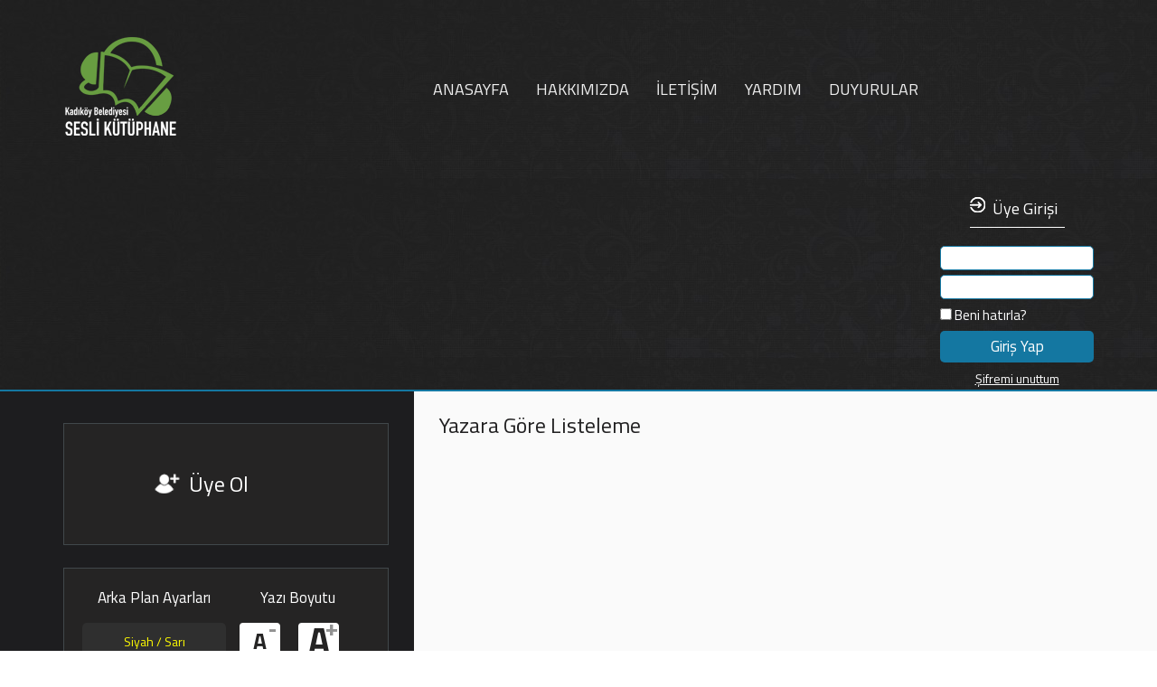

--- FILE ---
content_type: text/html; charset=utf-8
request_url: https://seslikutuphane.kadikoy.bel.tr/yazara-gore-listeleme?filter=4
body_size: 4112
content:

<!doctype html>
<html>
<head>
    <meta charset="utf-8">
    <meta content="width=device-width, initial-scale=1, maximum-scale=1" name="viewport" />
        <title>YAZAR&#x27;A GÖRE LİSTELEME | GÖRME ENGELLİ MERKEZİ </title>
    <meta name="description" content="Görme engelli merkezi yazara göre listelemelerimiz.">
    <meta name="keywords" content="YAZAR&#x27;A GÖRE LİSTELEME">
    <meta name="author" content="Kadıköy Belediyesi Bilgi İşlem Müdürlüğü">
    <meta name="robots" content="index, follow">
    <link rel="canonical" href="seslikutuphane.kadikoy.bel.tr/yazara-gore-listeleme" />
    
<meta name="google-site-verification" content="E0hnWFwPMkAARdKIriPo3CdkibevF555LlYANsxboIg" />


    <link href="https://fonts.googleapis.com/css?family=Titillium+Web:300,400,600,700" rel="stylesheet">
    <link rel="shortcut icon" type="image/png" href="/Content/Images/favicon.png" />
    <link rel="stylesheet" href="/Content/Css/bootstrap.min.css?v=916EbMg70RQy9LHiGkXzG8hSg9EdNy97GazNG_aiY1w">
    <link rel="stylesheet" href="/Content/Css/bootstrap-datepicker.min.css?v=msz-AhWUREZjIeZn4zvARq4rk_8WXlC3ljAV2DvABAM">
    <link rel="stylesheet" href="/Content/Css/rangeslider.css?v=P1_7o-Dgc3qsOBNVDcy4a03nCxMFWOLKlUhCAkcdOuQ">
    <link rel="stylesheet" href="/Content/Css/select2.css?v=3A4cQu1IV9kB2TWFJSoHxXvY8_rxp25uAJnHeQVmZvI">

    
    <link rel="stylesheet" href="/Content/Css/style.css" class="change_css">



    <script type="text/javascript">
        document.createElement('header');
        document.createElement('nav');
        document.createElement('section');
        document.createElement('article');
        document.createElement('aside');
        document.createElement('footer');
    </script>
</head>

<body>
    <header>
        <div class="container">
            <a href="/" class="logo" title="Anasayfa'ya Dön Linki Logo"> Anasayfa'ya Dön Linki </a>
            <div id="nav-icon3">
                <span></span>
                <span></span>
                <span></span>
                <span></span>
            </div>

            
<nav>
    <ul>
            <li><a href="/anasayfa" class="" title="ANASAYFA">ANASAYFA</a></li>
            <li><a href="/hakkimizda" class="" title="HAKKIMIZDA">HAKKIMIZDA</a></li>
            <li><a href="/iletisim" class="" title="İLETİŞİM">İLETİŞİM</a></li>
            <li><a href="/yardim" class="" title="YARDIM">YARDIM</a></li>
            <li><a href="/duyurular" class="" title="DUYURULAR">DUYURULAR</a></li>
    </ul>
</nav>

            <div class="head_login">

                    <div class="login_top">
                        <i></i>Üye Girişi
                    </div>
                    <form action="/giris-yap" method="post">
                        <input type="hidden" name="redirectUrl" value="/yazara-gore-listeleme" />
                        <input required="required" title="Kullanıcı Adı" name="UserName" type="text" value="" />
                        <input name="Password" required="required" title="Şifre" type="password" /> <label>
                            <input type="checkbox" name="RememberMe" value="true"> Beni hatırla?
                        </label>
                        <input type="submit" value="Giriş Yap" title="Giriş Yap">
                    </form>
                    <a href="/sifre-mi-unuttum" class="forgotpassword" title="Şifremi unuttu">Şifremi unuttum</a>
            </div>
        </div>
    </header>

    <div class="subpage">
        <div class="container">
            <div class="row">
                <div class="col-md-4">
                    <div class="left_item">
                            <div class="left_login">
                                <div class="left_login_signup" style="display:block;">
                                    <a href="/uyelik-olustur" title="Üye Ol"><i></i>Üye Ol</a>
                                </div>
                                <div class="clearfix"></div>
                            </div>
                        <div class="setting">

                            
<div class="col-md-6">

    <div class="row">

        <label>Arka Plan Ayarları</label>

            <a href="javascript:cookieSetting('/Content/Css/siyah_sari.css');" class="siyah_sari"><i class="glyphicon glyphicon-ok"></i>Siyah / Sarı</a>
            <a href="javascript:cookieSetting('/Content/Css/siyah_mavi.css');" class="siyah_mavi"><i class="glyphicon glyphicon-ok"></i>Siyah / Mavi</a>
            <a href="javascript:cookieSetting('/Content/Css/beyaz_siyah.css');" class="beyaz_siyah"><i class="glyphicon glyphicon-ok"></i>Beyaz / Siyah</a>
        <div class="clearfix"></div>
        <br />
        <a href="javascript:defaultCookieSetting('/Content/Css/style.css');" class="default_css" title="Eski ayarlara geri dön">Eski ayarlara geri dön</a>
    </div>
</div>

<div class="col-md-6">

    <label>Yazı Boyutu</label>

        <input id="settingSize" type="hidden" style="display:none;" min="0" max="40" value="17" onclick="cookieSettingSize();">
        <a class="font-button minus" title="Yazı boyutunu küçült">A <sup> - </sup></a><a class="font-button plus" title="Yazı boyutunu büyült">A <sup>+</sup> </a>

    <output></output>
</div>

                            <div class="clearfix"></div>
                        </div>

                        <div class="left_nav">
                            <ul>
                                <li title="Menü"
                                    style="font-size: 30px;color: white; border-bottom: 1px solid #fff; padding: 20px 0 20px 0;">
                                    MENÜ
                                </li>
                                
    <li><a href="/katalog" title="KATALOG">KATALOG</a></li>
    <li><a href="/esere-gore-listeleme" title="ESER&#x27;E GÖRE LİSTELEME">ESER&#x27;E GÖRE LİSTELEME</a></li>
    <li><a href="/yazara-gore-listeleme" title="YAZAR&#x27;A GÖRE LİSTELEME">YAZAR&#x27;A GÖRE LİSTELEME</a></li>
    <li><a href="/son-eklenen-eserler" title="SON EKLENEN ESERLER">SON EKLENEN ESERLER</a></li>
    <li><a href="/yazarlarin-sesinden" title="YAZARLARIN SESİNDEN">YAZARLARIN SESİNDEN</a></li>
    <li><a href="/hangi-kitaplari-dinlemek-istersiniz" title="HANGİ KİTAPLARI DİNLEMEK İSTERSİNİZ?">HANGİ KİTAPLARI DİNLEMEK İSTERSİNİZ?</a></li>
    <li><a href="/gonullu-okuyucularimiz" title="GÖNÜLLÜ OKUYUCULARIMIZ">GÖNÜLLÜ OKUYUCULARIMIZ</a></li>
    <li><a href="/gonullu-okuyucu-olmak-istermisiniz" title="GÖNÜLLÜ OKUYUCU OLMAK İSTERMİSİNİZ?">GÖNÜLLÜ OKUYUCU OLMAK İSTERMİSİNİZ?</a></li>
    <li><a href="/cocuk-kitaplari" title="ÇOCUK KİTAPLARI">ÇOCUK KİTAPLARI</a></li>
    <li><a href="/kutuphaneye-katkida-bulunanlar" title="KÜTÜPHANEYE KATKIDA BULUNANLAR">KÜTÜPHANEYE KATKIDA BULUNANLAR</a></li>
    <li><a href="/seslendirilmekte-olan-eserler" title="SESLENDİRİLMEKTE OLAN ESERLER">SESLENDİRİLMEKTE OLAN ESERLER</a></li>
    <li><a href="/etkinliklerimiz" title="ETKİNLİKLERİMİZ">ETKİNLİKLERİMİZ</a></li>

                            </ul>
                        </div>
                    </div>
                </div>
                <div class="col-md-8">
                    
    <div class="byworklist byworkdetail" id="list_item_data">
        <h1 class="title"> Yazara Göre Listeleme</h1>
    </div>

                </div>
                <div class="clearfix"></div>
            </div>
        </div>
    </div>
    <footer>
        <div class="container">
            <div class="col-md-6">
                <div class="footer_logo">
                    <a href="http://www.kadikoy.bel.tr/" title="Kadıköy Belediyesi Logosu"></a>
                    <span> KADIKÖY BELEDİYESİ</span> GÖRME ENGELLİLER SESLİ KÜTÜPHANESİ
                </div>
                <div class="clearfix"></div>

                <div class="footer_info">
                    <div class="footer_message">
                        
<label>
    <i class="icon_1"></i><a href="/cdn-cgi/l/email-protection#b8cbddcbd4d1d3cdcccdc8d0d9d6ddf8d3d9dcd1d3d7c196daddd496ccca" title="seslikutuphane@kadikoy.bel.tr">
        <span class="__cf_email__"><span class="__cf_email__" data-cfemail="88fbedfbe4e1e3fdfcfdf8e0e9e6edc8e3e9ece1e3e7f1a6eaede4a6fcfa">[email&#160;protected]</span></span>
    </a>
</label>
<label title="0216 337 21 21 (123-124)"><i class="icon_2"></i>0216 337 21 21 (123-124)</label>
                    </div>
                    <div class="footer_social">
                        
<label>SOSYAL MEDYA</label>
    <a href="#" class="fb" title="Facebook" target="_blank"></a>
    <a href="#" class="tw" title="Twitter" target="_blank"></a>
    <a href="#" class="yt" title="Youtube" target="_blank"></a>

                    </div>
                    <div class="clearfix"></div>
                </div>
            </div>
            <div class="col-md-6">
                <div class="footer_menu">
                    
<ul>
        <li><a href="/hakkimizda" title="HAKKIMIZDA">HAKKIMIZDA</a></li>
        <li><a href="/katalog" title="KATALOG">KATALOG</a></li>
        <li><a href="/son-eklenen-eserler" title="SON EKLENEN ESERLER">SON EKLENEN ESERLER</a></li>
        <li><a href="/yazarlarin-sesinden" title="YAZARLARIN SESİNDEN">YAZARLARIN SESİNDEN</a></li>
        <li><a href="/gonullu-okuyucularimiz" title="GÖNÜLLÜ OKUYUCULARIMIZ">GÖNÜLLÜ OKUYUCULARIMIZ</a></li>
        <li><a href="/gonullu-okuyucu-olmak-istermisiniz" title="GÖNÜLLÜ OKUYUCU OLMAK İSTERMİSİNİZ?">GÖNÜLLÜ OKUYUCU OLMAK İSTERMİSİNİZ?</a></li>
        <li><a href="/cocuk-kitaplari" title="ÇOCUK KİTAPLARI">ÇOCUK KİTAPLARI</a></li>
        <li><a href="/kutuphaneye-katkida-bulunanlar" title="KÜTÜPHANEYE KATKIDA BULUNANLAR">KÜTÜPHANEYE KATKIDA BULUNANLAR</a></li>
        <li><a href="/seslendirilmekte-olan-eserler" title="SESLENDİRİLMEKTE OLAN ESERLER">SESLENDİRİLMEKTE OLAN ESERLER</a></li>
        <li><a href="/iletisim" title="İLETİŞİM">İLETİŞİM</a></li>
</ul>
                </div>
            </div>
            <div class="clearfix"></div>
        </div>
    </footer>

    

    <script data-cfasync="false" src="/cdn-cgi/scripts/5c5dd728/cloudflare-static/email-decode.min.js"></script><script data-cfasync="false" src="/cdn-cgi/scripts/5c5dd728/cloudflare-static/email-decode.min.js"></script>
    <script>
        function cookieSetting(setting) {

            var settingSize = $('#settingSize').val();

            $.ajax({
                type: "POST",
                url: '/master/addsettingcookie',
                data: { backgroundColor: setting, fontSize: settingSize },
                success: function (res) {

                },
            });

        }

        function cookieSettingSize() {

            var settingSize = $('#settingSize').val();
            $.ajax({
                type: "POST",
                url: '/master/addsettingcookie',
                data: { backgroundColor: '', fontSize: settingSize },
                success: function (res) {

                },
            });
        }
        function defaultCookieSetting(setting) {

            $.ajax({
                type: "POST",
                url: '/master/addsettingcookie',
                data: { backgroundColor: setting, fontSize: 17 },
                success: function (res) {
                    window.location.reload();
                },
            });

        }
    </script>

    <!--Library-->
    <script type="text/javascript" src="/Content/Js/jquery-1.11.3.min.js?v=P1vyy_uFA3Dsnea6hrkDpi72OvKCR7H51o1Ra7oBIvs"></script>
    <script type="text/javascript" src="/Content/Js/bootstrap.min.js?v=U5ZEeKfGNOja007MMD3YBI0A3OSZOQbeG6z2f2Y0hu8"></script>
    <script type="text/javascript" src="/Content/Js/bootstrap-datepicker.min.js?v=YhuA37gN4QUmQHQDKzzAFpdv2RnUwu6k5BXCfRD9MPk"></script>
    <script type="text/javascript" src="/Content/Js/rangeslider.min.js?v=e4WgKwS1tXOH_KHnZtNHisz4sUFC8RzSZl_dgMiQ93M"></script>
    <script type="text/javascript" src="/Content/Js/select2.min.js?v=gfL-iZ8v2CiftU9vSmg1RyQwVO5-qw9bgDqfdW7RdSo"></script>
    <script type="text/javascript" src="/Content/Js/jquery.maskedinput.js?v=VMO3PLQBJ5uIj9sdk_OY8qvZLsG70nZoisa4gTG0V_Y"></script>
    <script type="text/javascript" src="/Content/Js/function.js?v=3HVaPD2NuTIvuvzAmO2rTefCdjojmKHgS9IqzKd7IkQ"></script>
    <script src="/Content/Js/shortcut.js?v=q9aMEh9SxV_zXfOTqly_srWkbVE29juQBhhaT3psgPQ" type="text/javascript"></script>
    <script language="JavaScript" type="text/javascript">

        shortcut.add("CTRL+ALT+A", function () { window.location = "/uyelik-olustur" });
        shortcut.add("CTRL+ALT+D", function () { window.location = "/yardim" });
        shortcut.add("CTRL+ALT+X", function () { window.location = "/duyurular" });
        shortcut.add("CTRL+ALT+C", function () { window.location = "/iletisim" });
        shortcut.add("CTRL+ALT+H", function () { window.location = "/hakkimizda" });
        shortcut.add("CTRL+ALT+S", function () { window.location = "/katalog/son-eklenenler-eserler" });
        shortcut.add("CTRL+ALT+N", function () { window.location = "/katalog/en-cok-dinlenen-eserler" });
        shortcut.add("CTRL+ALT+Y", function () { window.location = "/katalog/yazarlarin-sesinden" });
        shortcut.add("CTRL+ALT+L", function () { window.location = "/icerik/seslendirilmekte-olan-eserler" });
        shortcut.add("CTRL+ALT+P", function () { window.location = "/katalog/hangi-kitaplari-dinlemek-istersiniz" });
        shortcut.add("CTRL+ALT+Q", function () { $('.siyah_sari').click() });
        shortcut.add("CTRL+ALT+W", function () { $('.siyah_mavi').click() });
        shortcut.add("CTRL+ALT+E", function () { $('.beyaz_siyah').click() });

        shortcut.add("CTRL+ALT+Up", function () {
            var settingSize = $('#settingSize').val();
            var addSettingSize = parseInt(settingSize) + 1;
            var updateSize = $('#settingSize').val(addSettingSize);
            cookieSettingSize();
            $('body').css('font-size', addSettingSize + 'px')
        });

        shortcut.add("CTRL+ALT+Down", function () {
            var settingSize = $('#settingSize').val();
            var addSettingSize = parseInt(settingSize) - 1;
            var updateSize = $('#settingSize').val(addSettingSize);
            cookieSettingSize();
            $('body').css('font-size', addSettingSize + 'px')
        });
    </script>

    
        <script>
            let pageNumber = 0;
            let limit = 20;
            $(document).ready(function () {
                loadData(pageNumber, limit);
                $(window).scroll(function () {
                    var top = $(window).scrollTop() + 400;
                    var heigth = $(document).height() - $(window).height();
                    if (top >= heigth) {
                        pageNumber++;
                        loadData(pageNumber, limit);
                    }
                });
            });

            function loadData(pageNumber, limit) {
                $.ajax({
                    url: '/yazara-gore-listeleme',
                    method: 'post',
                    data: { pageNumber: pageNumber, limit: limit, filter: '4' },
                    dataType: 'json',
                    success: function (data) {

                        var table = $('#list_item_data');
                        $(data).each(function (index, item) {
                            console.log(item);
                            var text = '<ul> <li title="' + item.bookName + '"><a href="/katalog/' + item.detailUrl + '" tabindex="1">' + item.author + ' - ' + item.bookName + '</a></li > <li title="Dil">' + item.language + '</li> <li title="Tür">' + item.format + '</li> <li title="Yayın Evi">' + item.publisher + '</li> </ul > ';
                            table.append(text)
                        });
                    }
                });
            }
        </script>
    
</body>
</html>

--- FILE ---
content_type: text/css
request_url: https://seslikutuphane.kadikoy.bel.tr/Content/Css/rangeslider.css?v=P1_7o-Dgc3qsOBNVDcy4a03nCxMFWOLKlUhCAkcdOuQ
body_size: 1000
content:
.rangeslider,
.rangeslider__fill {
    display: block;
    -moz-box-shadow: inset 0px 1px 3px rgba(0, 0, 0, 0.3);
    -webkit-box-shadow: 0;
    box-shadow: 0;
    -moz-border-radius: 10px;
    -webkit-border-radius: 0;
    border-radius: 0;
}

.rangeslider {
    margin: 25px 0 0 0;
    background: #ffffff;
    position: relative;
}

.rangeslider--horizontal {
    height: 3px;
    width: 100%;
}

.rangeslider--vertical {
    width: 20px;
    min-height: 150px;
    max-height: 100%;
    height: 100%;
}

.rangeslider--disabled {
    filter: progid:DXImageTransform.Microsoft.Alpha(Opacity=40);
    opacity: 0.4;
}

.rangeslider__fill {
    background: #ffffff;
    position: absolute;
}

.rangeslider--horizontal .rangeslider__fill {
    top: 0;
    height: 100%;
}

.rangeslider--vertical .rangeslider__fill {
    bottom: 0;
    width: 100%;
}

.rangeslider__handle {
    background: white;
    border: 1px solid #fff;
    cursor: pointer;
    display: inline-block;
    width: 20px;
    height: 20px;
    position: absolute;
    /* background-image: url('[data-uri]'); */
    /* background-size: 100%; */
    /* background-image: -webkit-gradient(linear, 50% 0%, 50% 100%, color-stop(0%, rgba(255, 255, 255, 0)), color-stop(100%, rgba(0, 0, 0, 0.1))); */
    background-image: -moz-linear-gradient(rgba(255, 255, 255, 0), rgba(0, 0, 0, 0.1));
    /* background-image: -webkit-linear-gradient(rgba(255, 255, 255, 0), rgba(0, 0, 0, 0.1)); */
    /* background-image: linear-gradient(rgba(255, 255, 255, 0), rgba(0, 0, 0, 0.1)); */
    -moz-box-shadow: 0 0 8px rgba(0, 0, 0, 0.3);
    /* -webkit-box-shadow: 0 0 8px rgba(0, 0, 0, 0.3); */
    /* box-shadow: 0 0 8px rgba(0, 0, 0, 0.3); */
    -moz-border-radius: 50%;
    -webkit-border-radius: 50%;
    border-radius: 50%;
}

    .rangeslider__handle:after {
        /* content: ""; */
        display: block;
        width: 18px;
        height: 18px;
        margin: auto;
        position: absolute;
        top: 0;
        right: 0;
        bottom: 0;
        left: 0;
        background-image: url('[data-uri]');
        background-size: 100%;
        background-image: -webkit-gradient(linear, 50% 0%, 50% 100%, color-stop(0%, rgba(0, 0, 0, 0.13)), color-stop(100%, rgba(255, 255, 255, 0)));
        background-image: -moz-linear-gradient(rgba(0, 0, 0, 0.13), rgba(255, 255, 255, 0));
        background-image: -webkit-linear-gradient(rgba(0, 0, 0, 0.13), rgba(255, 255, 255, 0));
        background-image: linear-gradient(rgba(0, 0, 0, 0.13), rgba(255, 255, 255, 0));
        -moz-border-radius: 50%;
        -webkit-border-radius: 50%;
        border-radius: 50%;
    }

    .rangeslider__handle:active, .rangeslider--active .rangeslider__handle {
        background-image: url('[data-uri]');
        background-size: 100%;
        background-image: -webkit-gradient(linear, 50% 0%, 50% 100%, color-stop(0%, rgba(0, 0, 0, 0.1)), color-stop(100%, rgba(0, 0, 0, 0.12)));
        background-image: -moz-linear-gradient(rgba(0, 0, 0, 0.1), rgba(0, 0, 0, 0.12));
        background-image: -webkit-linear-gradient(rgba(0, 0, 0, 0.1), rgba(0, 0, 0, 0.12));
        background-image: linear-gradient(rgba(0, 0, 0, 0.1), rgba(0, 0, 0, 0.12));
    }

.rangeslider--horizontal .rangeslider__handle {
    top: -10px;
    touch-action: pan-y;
    -ms-touch-action: pan-y;
}

.rangeslider--vertical .rangeslider__handle {
    left: -10px;
    touch-action: pan-x;
    -ms-touch-action: pan-x;
}

input[type="range"]:focus + .rangeslider .rangeslider__handle {
    -moz-box-shadow: 0 0 8px rgba(255, 0, 255, 0.9);
    -webkit-box-shadow: 0 0 8px rgba(255, 0, 255, 0.9);
    box-shadow: 0 0 8px rgba(255, 0, 255, 0.9);
}

--- FILE ---
content_type: text/css
request_url: https://seslikutuphane.kadikoy.bel.tr/Content/Css/style.css
body_size: 5299
content:
html, body, div, span, applet, object, iframe, h1, h2, h3, h4, h5, h6, p, blockquote, pre, a, abbr, acronym, address, big, cite, code, del, dfn, em, img, ins, kbd, q, s, samp, small, strike, strong, sub, sup, tt, var, b, u, i, center, dl, dt, dd, ol, ul, li, fieldset, form, label, legend, table, caption, tbody, tfoot, thead, tr, th, td, article, aside, canvas, details, embed, figure, figcaption, footer, header, hgroup, menu, nav, output, ruby, section, summary, time, mark, audio, video {
    margin: 0;
    padding: 0;
    border: 0;
    font-size: 100%;
    font: inherit;
    vertical-align: baseline
}

article, aside, details, figcaption, figure, footer, header, hgroup, menu, nav, section {
    display: block
}

body {
    line-height: 1
}

ol, ul {
    list-style: none
}

blockquote, q {
    quotes: none
}

    blockquote:before, blockquote:after, q:before, q:after {
        content: '';
        content: none
    }

table {
    border-collapse: collapse;
    border-spacing: 0
}

a {
    text-decoration: none;
    outline: none;
    border: 0
}

    a:hover {
        text-decoration: none
    }

    a:focus {
        text-decoration: none
    }

textarea {
    border: 0;
    outline: 0
}

input[type=text], input[type=password] {
    border: 0;
    outline: 0
}

input[type=button], input[type=submit] {
    border: 0;
    outline: 0;
    appearance: none;
    -moz-appearance: none;
    -webkit-appearance: none
}

body {
    font-family: 'Titillium Web',sans-serif;
    font-size: 17px;
    line-height: 1.5em
}

strong {
    font-weight: 700
}

header {
    background: url(../Images/header_bg.jpg) repeat 0 0;
    width: 100%;
    border-bottom: 2px solid #1477a1
}

    header .logo {
        background: url(../Images/logo.png) no-repeat 0 0;
        width: 249px;
        height: 113px;
        text-indent: -9999px;
        float: left;
        margin: 40px 0 0
    }

    header nav {
        float: left;
        margin: 0 0 0 160px
    }

        header nav li {
            float: left;
            line-height: 198px
        }

            header nav li a {
                font-size: 18px;
                color: #eee;
                transition: .1s;
                margin: 0 30px 0 0
            }

                header nav li a:hover {
                    border-bottom: 1px solid #eee;
                    color: #fff
                }

    header .head_login .login_top {
        color: #fff;
        font-size: 18px;
        margin: 20px auto 15px;
        border-bottom: 1px solid #fff;
        padding: 0 0 8px;
        text-align: center;
        width: 105px
    }

        header .head_login .login_top i {
            background: url(../Images/iconset.png) no-repeat 0 0;
            width: 17px;
            height: 17px;
            float: left
        }

    header .head_login {
        float: right;
        width: 170px
    }

        header .head_login label {
            font-size: 15px;
            color: #ffffff;
            margin: 5px 0 0;
        }

        header .head_login input[type=text], header .head_login input[type=password] {
            border: 1px solid #1477a1;
            background: #fff;
            border-radius: 5px;
            width: 100%;
            margin: 5px 0 0;
            padding: 0 5px
        }

        header .head_login input[type=submit] {
            border: 0;
            color: #fff;
            background: #1477a1;
            border-radius: 5px;
            width: 100%;
            margin: 5px 0 0;
            padding: 5px
        }

        header .head_login .forgotpassword {
            text-align: center;
            display: block;
            font-size: 14px;
            color: #fff;
            text-decoration: underline;
            margin: 5px 0 0
        }

            header .head_login .forgotpassword:hover {
                text-decoration: none
            }

#nav-icon3 {
    display: none;
    width: 45px;
    height: 45px;
    position: relative;
    margin: 90px auto 0 40px;
    float: left;
    -webkit-transform: rotate(0deg);
    -moz-transform: rotate(0deg);
    -o-transform: rotate(0deg);
    transform: rotate(0deg);
    -webkit-transition: .5s ease-in-out;
    -moz-transition: .5s ease-in-out;
    -o-transition: .5s ease-in-out;
    transition: .5s ease-in-out;
    cursor: pointer
}

    #nav-icon3 span {
        display: block;
        position: absolute;
        height: 5px;
        width: 100%;
        background: #fff;
        border-radius: 9px;
        opacity: 1;
        left: 0;
        -webkit-transform: rotate(0deg);
        -moz-transform: rotate(0deg);
        -o-transform: rotate(0deg);
        transform: rotate(0deg);
        -webkit-transition: .25s ease-in-out;
        -moz-transition: .25s ease-in-out;
        -o-transition: .25s ease-in-out;
        transition: .25s ease-in-out
    }

        #nav-icon3 span:nth-child(1) {
            top: 0
        }

        #nav-icon3 span:nth-child(2), #nav-icon3 span:nth-child(3) {
            top: 10px
        }

        #nav-icon3 span:nth-child(4) {
            top: 20px
        }

    #nav-icon3.open span:nth-child(1) {
        top: 10px;
        width: 0;
        left: 50%
    }

    #nav-icon3.open span:nth-child(2) {
        -webkit-transform: rotate(45deg);
        -moz-transform: rotate(45deg);
        -o-transform: rotate(45deg);
        transform: rotate(45deg)
    }

    #nav-icon3.open span:nth-child(3) {
        -webkit-transform: rotate(-45deg);
        -moz-transform: rotate(-45deg);
        -o-transform: rotate(-45deg);
        transform: rotate(-45deg)
    }

    #nav-icon3.open span:nth-child(4) {
        top: 10px;
        width: 0;
        left: 50%
    }

.validation-summary-errors li {
    color: #fff;
    width: 90% !important;
    display: block;
    font-size: 15px;
    text-align: center;
    background: #2f2f2f;
    padding: 5px 0;
    margin: 6px 0 0 !important;
    border-radius: 6px
}

.error {
    margin: 60px 0 0;
    float: left;
    width: 100%
}

.left_item {
    padding: 35px 0;
    background: #1d1d1f
}

    .left_item .left_login {
        background: #252424;
        border: 1px solid #41484b;
        padding: 20px
    }

        .left_item .left_login .left_login_icon {
            background: url(../Images/iconset.png) no-repeat -166px 0;
            width: 75px;
            height: 93px;
            float: left;
            border-right: 1px solid #eee
        }

        .left_item .left_login .left_login_signup {
            font-size: 24px;
            line-height: 93px
        }

            .left_item .left_login .left_login_signup a {
                color: #fff
            }

            .left_item .left_login .left_login_signup i {
                background: url(../Images/iconset.png) no-repeat -239px 0;
                width: 28px;
                height: 22px;
                float: left;
                margin: 35px 10px 0 80px
            }

        .left_item .left_login .left_login_succes {
            color: #fff;
            float: left;
            width: 215px;
            line-height: 27px;
            margin: 0 0 0 20px
        }

            .left_item .left_login .left_login_succes label {
                margin: 20px 0 0
            }

                .left_item .left_login .left_login_succes label span {
                    display: block
                }

            .left_item .left_login .left_login_succes .down {
                background: url(../Images/iconset.png) no-repeat -274px 0 #252424;
                width: 30px;
                height: 30px;
                float: right;
                margin: 32px 0 0;
                border: 1px solid #41484b
            }

    .left_item .setting {
        background: #252424;
        border: 1px solid #41484b;
        padding: 20px;
        margin: 25px 0
    }

        .left_item .setting i {
            margin: 0 10px 0 0;
            display: none
        }

        .left_item .setting label {
            color: #fff;
            display: block;
            text-align: center;
            margin: 0 0 15px
        }

        .left_item .setting .siyah_sari {
            background: #2f2f2f;
            color: #fffc00;
            border-radius: 5px;
            display: block;
            font-size: 14px;
            margin: 8px 0 0;
            text-align: center;
            padding: 8px
        }

        .left_item .setting .siyah_mavi {
            background: #0072ff;
            color: #000;
            border-radius: 5px;
            display: block;
            font-size: 14px;
            margin: 8px 0 0;
            text-align: center;
            padding: 8px
        }

        .left_item .setting .beyaz_siyah {
            background: #fff;
            color: #000;
            border-radius: 5px;
            display: block;
            font-size: 14px;
            margin: 8px 0 0;
            text-align: center;
            padding: 8px
        }

        .left_item .setting output {
            color: #fff;
            display: block;
            text-align: center;
            margin: 25px 0 0
        }

    .left_item .left_nav li a {
        transition: .3s;
        color: #eee;
        display: block;
        padding: 15px 0;
        border-bottom: 1px solid #eee
    }

        .left_item .left_nav li a:hover {
            padding: 15px 0 15px 10px;
            background: #252424
        }

.subpage {
    background: url(../Images/subpage_bg.png) repeat-y top center;
    width: 100%
}

    .subpage .content {
        background: #fafafa;
        padding: 35px 20px;
        line-height: 1.5em
    }

        .subpage .content p {
            padding-top: 15px
        }

.subpage_img {
    float: left;
    margin: 20px 20px 0 0;
    border: 1px solid #dedede;
    padding: 5px;
    background: #fff
}

.title {
    color: #212021;
    font-size: 24px;
    display: block;
    margin: 0 0 15px
}

select {
    outline: 0;
    border: 0
}

.select2-container {
    width: 33% !important
}

.select2-container--default .select2-selection--single {
    border: 1px solid #d7d7d7;
    border-radius: 5px
}

    .select2-container--default .select2-selection--single .select2-selection__rendered {
        color: #989898;
        font-weight: 300
    }

    .select2-container--default .select2-selection--single .select2-selection__arrow b {
        background: url(../Images/select.png) no-repeat 0 0;
        border: 0;
        width: 25px;
        height: 15px;
        left: 0;
        margin: 0;
        top: 11px
    }

input[type=radio ]:not(old) {
    width: 2em;
    margin: 0;
    padding: 0;
    opacity: 0
}

    input[type=radio ]:not(old) + label {
        cursor: pointer;
        display: inline-block;
        margin-left: -2em;
        line-height: 1.5em;
        color: #989898
    }

        input[type=radio ]:not(old) + label > span {
            display: inline-block;
            width: 20px;
            height: 20px;
            margin: 0 3px 0 24px;
            border: 1px solid #d8d8d8;
            border-radius: 50%;
            background: #fff;
            vertical-align: bottom
        }

    input[type=radio]:not(old):checked + label > span > span {
        display: block;
        width: 12px;
        height: 12px;
        margin: 3px;
        border: 0;
        border-radius: 50%;
        background: #1477a1
    }

.catalog input[type=text] {
    transition: .4s;
    border: 1px solid #d7d7d7;
    width: 222px;
    height: 45px;
    padding: 6px;
    margin: 0 2% 10px 0;
    border-radius: 5px
}

    .catalog input[type=text]:focus {
        border: 1px solid #3c8bac
    }

.catalog input[type=submit] {
    transition: .4s;
    width: 331px;
    background: #3c8bac;
    color: #fff;
    height: 45px;
    padding: 6px;
    margin: 15px 0 0;
    border-radius: 5px
}

    .catalog input[type=submit]:hover {
        background: #1c79a0
    }

.catalog input[type=reset] {
    transition: .4s;
    width: 361px;
    background: #3c8bac;
    color: #fff;
    height: 45px;
    padding: 6px;
    margin: 15px 0 0;
    border: 0;
    border-radius: 5px
}

    .catalog input[type=reset]:hover {
        background: #1c79a0
    }

.catalog .table {
    border: 1px solid #dedede
}

    .catalog .table > thead {
        background: #eaf1f2;
        font-weight: 700;
        color: #4d4c4d
    }

        .catalog .table > thead > tr > th {
            border: 1px solid #dedede
        }

.catalog .table-striped > tbody > tr:nth-of-type(odd) {
    background: #f4f4f4
}

.catalog .table > tbody > tr > td {
    border: 1px solid #dedede;
    padding: 10px;
    vertical-align: middle;
    border-bottom: 1px solid #dedede
}

    .catalog .table > tbody > tr > td a {
        background: #3c8bac;
        text-align: center;
        display: block;
        color: #fff;
        padding: 5px;
        border-radius: 4px;
        margin: 6px 0
    }

.catalog .more {
    transition: .3s;
    color: #10738b;
    padding: 0 0 7px;
    display: inline-block;
    text-align: right;
    margin: 0 0 20px;
    border-bottom: 1px solid #10738b;
    float: right
}

    .catalog .more:hover {
        padding: 0 0 7px 20px
    }

.w_100 {
    width: 100% !important
}

.duyuru_list li {
    padding: 30px 0 0;
    border-bottom: 1px solid #dedede
}

    .duyuru_list li strong {
        font-weight: 600;
        display: block;
        font-size: 18px;
        margin: 0 0 10px
    }

    .duyuru_list li a {
        transition: .3s;
        color: #10738b;
        padding: 0 0 7px;
        display: inline-block;
        font-weight: 600;
        background: #1477a1;
        margin: 20px 0;
        padding: 4px 20px;
        border-radius: 4px;
        float: left;
        color: #fff
    }

.back {
    color: #4b4b4b;
    font-size: 15px;
    float: right;
    margin: 60px 10px 0 0;
    font-weight: 600
}

    .back:hover {
        color: #4b4b4b
    }

    .back i {
        background: url(../Images/iconset.png) no-repeat -306px 0;
        float: left;
        width: 20px;
        height: 17px;
        margin: 2px 9px;
        transition: .3s
    }

    .back:hover i {
        margin: 2px 15px
    }

.contact h2 {
    color: #2f78d3;
    font-weight: 600;
    margin: 50px 0 0
}

.contact p {
    padding: 10px 0 0
}

.contact strong {
    font-weight: 600
}

.contact_form li {
    float: left;
    width: 50%;
    margin: 0 0 15px
}

    .contact_form li input[type=text] {
        transition: .3s;
        width: 90%;
        border: 1px solid #959595;
        border-radius: 4px;
        padding: 5px
    }

        .contact_form li input[type=text]:focus {
            border: 1px solid #2f2f2f
        }

    .contact_form li textarea {
        width: 90%;
        height: 128px;
        border: 1px solid #959595;
        border-radius: 4px;
        padding: 5px
    }

.contact_form .security_code {
    margin: -100px 0 0;
    width: 100%
}

.contact_form li input[type=submit] {
    background: #2f2f2f;
    color: #fff;
    display: block;
    margin: 10px auto;
    padding: 12px 170px;
    border-radius: 4px
}

.download {
    display: block;
    background: url(../Images/iconset.png) no-repeat -340px 0;
    width: 24px;
    height: 28px
}

    .download:hover {
        background: url(../Images/iconset.png) no-repeat -365px 0
    }

.download_all {
    color: #4b4b4b;
    font-size: 15px;
    float: right;
    margin: 0 10px;
    line-height: 39px;
    font-weight: 600
}

    .download_all:hover {
        color: #3c8bac
    }

    .download_all i {
        background: url(../Images/iconset.png) no-repeat -340px 0;
        float: left;
        width: 25px;
        height: 37px;
        margin: 2px 9px
    }

    .download_all:hover i {
        background: url(../Images/iconset.png) no-repeat -365px 0
    }

.catalog_detail audio {
    background: none;
    width: 100%;
    margin: 20px 0
}

.catalog_detail li {
    margin: 15px 0 0
}

    .catalog_detail li a {
        display: block;
        padding: 10px;
        border-left: 4px solid #4883cb;
        border-top: 1px solid #3b3b3b;
        border-right: 1px solid #3b3b3b;
        border-bottom: 1px solid #3b3b3b
    }

    .catalog_detail li .selected {
        background: #4883cb;
        color: #fff;
        border-right: 5px solid #3b3b3b
    }

.profile {
    width: 370px;
    margin: 0 auto
}

    .profile h1 {
        text-align: center;
        font-size: 32px;
        line-height: 1.5em
    }

    .profile h2 {
        font-size: 18px;
        margin: 41px 0 0;
        font-weight: 600
    }

    .profile input[type=text], .profile input[type=password] {
        background: #fff;
        display: block;
        width: 100%;
        border: 1px solid #bfbfbf;
        padding: 7px;
        margin: 7px 0 0;
        border-radius: 5px
    }

        .profile input[type=text]:focus, .profile input[type=password]:focus {
            border: 1px solid #4883cb
        }

    .profile input[type=submit] {
        border: 1px solid #bfbfbf;
        width: 100%;
        height: 73px;
        background: #fff;
        border-radius: 4px
    }

    .profile .setting {
        margin: 25px 0
    }

        .profile .setting label {
            color: #545454;
            display: block;
            text-align: center;
            margin: 0 0 15px
        }

        .profile .setting .siyah_sari {
            background: #2f2f2f;
            color: #fffc00;
            border-radius: 5px;
            display: block;
            font-size: 14px;
            margin: 8px 0 0;
            text-align: center;
            padding: 8px
        }

        .profile .setting .siyah_mavi {
            background: #0072ff;
            color: #000;
            border-radius: 5px;
            display: block;
            font-size: 14px;
            margin: 8px 0 0;
            text-align: center;
            padding: 8px
        }

        .profile .setting .beyaz_siyah {
            border: 1px solid #bfbfbf;
            background: #fff;
            color: #000;
            border-radius: 5px;
            display: block;
            font-size: 14px;
            margin: 8px 0 0;
            text-align: center;
            padding: 8px
        }

        .profile .setting output {
            color: #545454;
            display: block;
            text-align: center;
            margin: 25px 0 0
        }

        .profile .setting .rangeslider__handle {
            background: #545454
        }

        .profile .setting .rangeslider__fill {
            background: #545454
        }

        .profile .setting .rangeslider {
            background: #545454
        }

.signup_form li {
    width: 50%;
    float: left;
    margin: 10px 0 0;
    position: relative
}

    .signup_form li input[type=text], .profile li input[type=password] {
        background: #fff;
        display: block;
        width: 95%;
        border: 1px solid #bfbfbf;
        padding: 6px;
        margin: 7px 0 0;
        border-radius: 5px
    }

    .signup_form li span {
        color: #828282;
        line-height: 54px
    }

    .signup_form li input[type=text]:focus, .profile input[type=password]:focus {
        border: 1px solid #4883cb
    }

.signup_form textarea {
    background: #fff;
    resize: none;
    display: block;
    width: 95%;
    height: 130px;
    border: 1px solid #bfbfbf;
    padding: 6px;
    margin: 7px 0 0;
    border-radius: 5px
}

.signup_form input[type=radio ]:not(old) + label {
    line-height: 1.2em
}

.signup_form input[type=file] {
    cursor: pointer;
    z-index: 99;
    position: relative;
    opacity: 0;
    float: right;
    height: 50px;
    width: 100%
}

.signup_form .file {
    height: 43px;
    display: block;
    background: #2e748e;
    line-height: 45px;
    color: #fff;
    width: 95%;
    margin: 7px 0 0;
    border-radius: 5px;
    position: absolute;
    text-align: center
}

    .signup_form .file i {
        margin: 0 20px 0 0
    }

.signup_form input[type=submit] {
    height: 43px;
    display: block;
    background: #2f2f2f;
    line-height: 45px;
    color: #fff;
    width: 95%;
    border-radius: 5px;
    position: absolute;
    text-align: center
}

.table > thead > tr > th {
    vertical-align: middle
}

.default_css {
    color: #fff
}

    .default_css:hover {
        color: #fff;
        text-decoration: underline
    }

.wrapper ul li {
    list-style-type: disc;
    margin: 0 0 4px 20px
}

.wrapper ol li {
    list-style-type: decimal;
    margin: 0 0 4px 20px
}

.activities li {
    background: #fff;
    border: 1px solid #dedede;
    padding: 10px
}

    .activities li ul li {
        border: 0
    }

        .activities li ul li a {
            background: #1477a1;
            padding: 5px 10px;
            color: #fff;
            border-radius: 4px
        }

        .activities li ul li p {
            padding: 0 !important
        }

.right {
    float: right
}

footer {
    background: url(../Images/footer_bg.jpg) no-repeat top center;
    padding: 50px 0;
    background-size: cover
}

    footer .footer_logo a {
        background: url(../Images/kadikoy_logo.svg) no-repeat 0 0;
        margin: 0 10px 0 0;
        width: 157px;
        height: 54px;
        float: left
    }

    footer .footer_logo {
        color: #ececec;
        font-size: 16px;
        line-height: 24px
    }

        footer .footer_logo span {
            color: #1e80cc;
            display: block;
            margin: 5px 0 0
        }

    footer .footer_info .footer_message {
        float: left
    }

        footer .footer_info .footer_message label a {
            color: #ececec
        }

        footer .footer_info .footer_message label {
            display: block;
            color: #ececec;
            font-size: 16px;
            padding: 22px 0 0
        }

            footer .footer_info .footer_message label i.icon_1 {
                float: left;
                background: url(../Images/iconset.png) no-repeat -22px 0;
                width: 21px;
                height: 16px;
                margin: 0 10px 0 0
            }

            footer .footer_info .footer_message label i.icon_2 {
                float: left;
                background: url(../Images/iconset.png) no-repeat -49px 0;
                width: 18px;
                height: 17px;
                margin: 0 10px 0 0
            }

    footer .footer_info .footer_social {
        color: #eee;
        font-style: italic;
        float: right;
        margin: 20px 50px 0 0
    }

        footer .footer_info .footer_social label {
            display: block
        }

        footer .footer_info .footer_social .fb {
            float: left;
            background: url(../Images/iconset.png) no-repeat -72px 0;
            width: 28px;
            height: 29px;
            margin: 10px 10px 0 0
        }

        footer .footer_info .footer_social .tw {
            float: left;
            background: url(../Images/iconset.png) no-repeat -100px 0;
            width: 28px;
            height: 29px;
            margin: 10px 10px 0 0
        }

        footer .footer_info .footer_social .yt {
            float: left;
            background: url(../Images/iconset.png) no-repeat -128px 0;
            width: 28px;
            height: 29px;
            margin: 10px 10px 0 0
        }

    footer .footer_menu li {
        float: left;
        width: 50%
    }

        footer .footer_menu li a {
            color: #ececec;
            font-size: 14px;
            padding: 5px 0;
            display: block
        }

            footer .footer_menu li a:hover {
                color: #0070c7;
                text-decoration: underline;
                font-weight: 600
            }

.modal-body p {
    padding-top: 20px;
}

.sozlesme_link {
    color: #2e748e;
    text-align: left; /* float: left; */
    margin: 12px 0 0;
    font-size: 15px;
    text-decoration: underline;
}

.signup_form .select2-container {
    width: 95% !important;
}

.select2-container .select2-selection--single {
    height: 36px;
}

.fontSizePlus {
    background: white;
    color: #252424;
    padding: 10px;
    font-size: 18px;
    font-weight: 700;
    border-radius: 4px;
    margin: 10px 10px 0 20px;
    width: 50px !important;
}

.fontSizeMinus {
    background: red;
    background: white;
    color: #252424;
    padding: 10px;
    font-size: 18px;
    font-weight: 700;
    border-radius: 4px;
    margin: 10px 10px 0 -1px;
}

.select_100 .select2-container {
    width: 100% !important;
    margin: 7px 0 0 0;
}

.pagination li {
    font-size: 14px;
}

    .pagination li a {
        padding: 6px;
        font-weight: 700;
        margin: 3px;
        width: 70px;
        text-align: center;
        height: 38px;
        color: #212121;
        line-height: 24px;
    }

@media only screen and (max-width: 1200px) {
    header nav li a {
        margin: 0 20px 0 0
    }

    header nav {
        float: left;
        margin: 0 0 0 10px
    }

    .left_item .left_login .left_login_succes {
        width: auto
    }

    .subpage {
        background: #1d1d1f;
        width: 100%
    }
}

@media only screen and (max-width: 992px) {
    #nav-icon3 {
        display: block
    }

    header {
        padding: 0 0 20px
    }

    .footer_menu {
        margin: 20px 0 0
    }

    header nav {
        float: left;
        display: none;
        width: 100%;
        margin: 0
    }

        header nav li {
            float: none;
            line-height: initial;
            text-align: center;
            padding: 12px 0
        }

    header .head_login {
        float: left;
        width: 100%;
        margin: 10px 0 0
    }
}

@media only screen and (max-width: 768px) {
    .catalog input[type=text] {
        width: 100%
    }

    .catalog input[type=button] {
        width: 100%
    }

    footer .footer_menu li {
        width: 100%
    }

    footer .footer_info .footer_social {
        float: left;
        width: 100%
    }

    .left_item .left_login .left_login_succes label {
        margin: 20px 20px 0 0
    }

    #nav-icon3 {
        position: absolute;
        right: 50px
    }

    .contact_form li {
        width: 100%
    }

        .contact_form li input[type=text] {
            width: 100%
        }

        .contact_form li textarea {
            width: 100%
        }

    .contact_form .security_code {
        margin: 0
    }

    .contact_form li input[type=submit] {
        padding: 12px 0;
        width: 100%
    }
}

@media only screen and (max-width: 481px) {
    footer .footer_logo {
        text-align: center
    }

    .subpage_img {
        width: 100%
    }

    footer .footer_logo a {
        float: none;
        display: block;
        margin: 0 auto 20px
    }
}

html, body, div, span, applet, object, iframe, h1, h2, h3, h4, h5, h6, p, blockquote, pre, a, abbr, acronym, address, big, cite, code, del, dfn, em, img, ins, kbd, q, s, samp, small, strike, strong, sub, sup, tt, var, b, u, i, center, dl, dt, dd, ol, ul, li, fieldset, form, label, legend, table, caption, tbody, tfoot, thead, tr, th, td, article, aside, canvas, details, embed, figure, figcaption, footer, header, hgroup, menu, nav, output, ruby, section, summary, time, mark, audio, video {
    margin: 0;
    padding: 0;
    border: 0;
    font-size: 100%;
    font: inherit;
    vertical-align: baseline
}

article, aside, details, figcaption, figure, footer, header, hgroup, menu, nav, section {
    display: block
}

body {
    line-height: 1
}

ol, ul {
    list-style: none
}

blockquote, q {
    quotes: none
}

    blockquote:before, blockquote:after, q:before, q:after {
        content: '';
        content: none
    }

table {
    border-collapse: collapse;
    border-spacing: 0
}

a {
    text-decoration: none;
    outline: none;
    border: 0
}

    a:hover {
        text-decoration: none
    }

    a:focus {
        text-decoration: none
    }

textarea {
    border: 0;
    outline: 0
}

input[type=text], input[type=password] {
    border: 0;
    outline: 0
}

input[type=button], input[type=submit] {
    border: 0;
    outline: 0;
    appearance: none;
    -moz-appearance: none;
    -webkit-appearance: none
}

body {
    font-family: 'Titillium Web',sans-serif;
    font-size: 17px;
    line-height: 1.5em
}

strong {
    font-weight: 700
}

header {
    background: url(../Images/header_bg.jpg) repeat 0 0;
    width: 100%;
    border-bottom: 2px solid #1477a1
}

    header .logo {
        background: url(../Images/logo.png) no-repeat 0 0;
        width: 249px;
        height: 113px;
        text-indent: -9999px;
        float: left;
        margin: 40px 0 0
    }

    header nav {
        float: left;
        margin: 0 0 0 160px
    }

        header nav li {
            float: left;
            line-height: 198px
        }

            header nav li a {
                font-size: 18px;
                color: #eee;
                transition: .1s;
                margin: 0 30px 0 0
            }

                header nav li a:hover {
                    border-bottom: 1px solid #eee;
                    color: #fff
                }

    header .head_login .login_top {
        color: #fff;
        font-size: 18px;
        margin: 20px auto 15px;
        border-bottom: 1px solid #fff;
        padding: 0 0 8px;
        text-align: center;
        width: 105px
    }

        header .head_login .login_top i {
            background: url(../Images/iconset.png) no-repeat 0 0;
            width: 17px;
            height: 17px;
            float: left
        }

    header .head_login {
        float: right;
        width: 170px
    }

        header .head_login label {
            font-size: 15px;
            color: #ffffff;
            margin: 5px 0 0;
        }

        header .head_login input[type=text], header .head_login input[type=password] {
            border: 1px solid #1477a1;
            background: #fff;
            border-radius: 5px;
            width: 100%;
            margin: 5px 0 0;
            padding: 0 5px
        }

        header .head_login input[type=submit] {
            border: 0;
            color: #fff;
            background: #1477a1;
            border-radius: 5px;
            width: 100%;
            margin: 5px 0 0;
            padding: 5px
        }

        header .head_login .forgotpassword {
            text-align: center;
            display: block;
            font-size: 14px;
            color: #fff;
            text-decoration: underline;
            margin: 5px 0 0
        }

            header .head_login .forgotpassword:hover {
                text-decoration: none
            }

#nav-icon3 {
    display: none;
    width: 45px;
    height: 45px;
    position: relative;
    margin: 90px auto 0 40px;
    float: left;
    -webkit-transform: rotate(0deg);
    -moz-transform: rotate(0deg);
    -o-transform: rotate(0deg);
    transform: rotate(0deg);
    -webkit-transition: .5s ease-in-out;
    -moz-transition: .5s ease-in-out;
    -o-transition: .5s ease-in-out;
    transition: .5s ease-in-out;
    cursor: pointer
}

    #nav-icon3 span {
        display: block;
        position: absolute;
        height: 5px;
        width: 100%;
        background: #fff;
        border-radius: 9px;
        opacity: 1;
        left: 0;
        -webkit-transform: rotate(0deg);
        -moz-transform: rotate(0deg);
        -o-transform: rotate(0deg);
        transform: rotate(0deg);
        -webkit-transition: .25s ease-in-out;
        -moz-transition: .25s ease-in-out;
        -o-transition: .25s ease-in-out;
        transition: .25s ease-in-out
    }

        #nav-icon3 span:nth-child(1) {
            top: 0
        }

        #nav-icon3 span:nth-child(2), #nav-icon3 span:nth-child(3) {
            top: 10px
        }

        #nav-icon3 span:nth-child(4) {
            top: 20px
        }

    #nav-icon3.open span:nth-child(1) {
        top: 10px;
        width: 0;
        left: 50%
    }

    #nav-icon3.open span:nth-child(2) {
        -webkit-transform: rotate(45deg);
        -moz-transform: rotate(45deg);
        -o-transform: rotate(45deg);
        transform: rotate(45deg)
    }

    #nav-icon3.open span:nth-child(3) {
        -webkit-transform: rotate(-45deg);
        -moz-transform: rotate(-45deg);
        -o-transform: rotate(-45deg);
        transform: rotate(-45deg)
    }

    #nav-icon3.open span:nth-child(4) {
        top: 10px;
        width: 0;
        left: 50%
    }

.validation-summary-errors li {
    color: #fff;
    width: 90% !important;
    display: block;
    font-size: 15px;
    text-align: center;
    background: #2f2f2f;
    padding: 5px 0;
    margin: 6px 0 0 !important;
    border-radius: 6px
}

.error {
    margin: 60px 0 0;
    float: left;
    width: 100%
}

.left_item {
    padding: 35px 0;
    background: #1d1d1f
}

    .left_item .left_login {
        background: #252424;
        border: 1px solid #41484b;
        padding: 20px
    }

        .left_item .left_login .left_login_icon {
            background: url(../Images/iconset.png) no-repeat -166px 0;
            width: 75px;
            height: 93px;
            float: left;
            border-right: 1px solid #eee
        }

        .left_item .left_login .left_login_signup {
            font-size: 24px;
            line-height: 93px
        }

            .left_item .left_login .left_login_signup a {
                color: #fff
            }

            .left_item .left_login .left_login_signup i {
                background: url(../Images/iconset.png) no-repeat -239px 0;
                width: 28px;
                height: 22px;
                float: left;
                margin: 35px 10px 0 80px
            }

        .left_item .left_login .left_login_succes {
            color: #fff;
            float: left;
            width: 90%;
            line-height: 27px;
            margin: 0 0 0 20px;
        }

            .left_item .left_login .left_login_succes label {
                margin: 20px 0 0
            }

                .left_item .left_login .left_login_succes label span {
                    display: block
                }

            .left_item .left_login .left_login_succes .down {
                background: url(../Images/iconset.png) no-repeat -274px 0 #252424;
                width: 30px;
                height: 30px;
                float: right;
                margin: 32px 0 0;
                border: 1px solid #41484b
            }

    .left_item .setting {
        background: #252424;
        border: 1px solid #41484b;
        padding: 20px;
        margin: 25px 0
    }

        .left_item .setting i {
            margin: 0 10px 0 0;
            display: none
        }

        .left_item .setting label {
            color: #fff;
            display: block;
            text-align: center;
            margin: 0 0 15px
        }

        .left_item .setting .siyah_sari {
            background: #2f2f2f;
            color: #fffc00;
            border-radius: 5px;
            display: block;
            font-size: 14px;
            margin: 8px 0 0;
            text-align: center;
            padding: 8px
        }

        .left_item .setting .siyah_mavi {
            background: #0072ff;
            color: #000;
            border-radius: 5px;
            display: block;
            font-size: 14px;
            margin: 8px 0 0;
            text-align: center;
            padding: 8px
        }

        .left_item .setting .beyaz_siyah {
            background: #fff;
            color: #000;
            border-radius: 5px;
            display: block;
            font-size: 14px;
            margin: 8px 0 0;
            text-align: center;
            padding: 8px
        }

        .left_item .setting output {
            color: #fff;
            display: block;
            text-align: center;
            margin: 25px 0 0
        }

    .left_item .left_nav li a {
        transition: .3s;
        color: #eee;
        display: block;
        padding: 15px 0;
        border-bottom: 1px solid #eee
    }

        .left_item .left_nav li a:hover {
            padding: 15px 0 15px 10px;
            background: #252424
        }

.subpage {
    background: url(../Images/subpage_bg.png) repeat-y top center;
    width: 100%
}

    .subpage .content {
        background: #fafafa;
        padding: 35px 20px;
        line-height: 1.5em
    }

        .subpage .content p {
            padding-top: 15px
        }

.subpage_img {
    float: left;
    margin: 20px 20px 0 0;
    border: 1px solid #dedede;
    padding: 5px;
    background: #fff
}

.title {
    color: #212021;
    font-size: 24px;
    display: block;
    margin: 0 0 15px
}

select {
    outline: 0;
    border: 0
}

.select2-container {
    width: 33% !important
}

.select2-container--default .select2-selection--single {
    border: 1px solid #d7d7d7;
    border-radius: 5px
}

    .select2-container--default .select2-selection--single .select2-selection__rendered {
        color: #989898;
        font-weight: 300
    }

    .select2-container--default .select2-selection--single .select2-selection__arrow b {
        background: url(../Images/select.png) no-repeat 0 0;
        border: 0;
        width: 25px;
        height: 15px;
        left: 0;
        margin: 0;
        top: 11px
    }

input[type=radio ]:not(old) {
    width: 2em;
    margin: 0;
    padding: 0;
    opacity: 0
}

    input[type=radio ]:not(old) + label {
        cursor: pointer;
        display: inline-block;
        margin-left: -2em;
        line-height: 1.5em;
        color: #989898
    }

        input[type=radio ]:not(old) + label > span {
            display: inline-block;
            width: 20px;
            height: 20px;
            margin: 0 3px 0 24px;
            border: 1px solid #d8d8d8;
            border-radius: 50%;
            background: #fff;
            vertical-align: bottom
        }

    input[type=radio]:not(old):checked + label > span > span {
        display: block;
        width: 12px;
        height: 12px;
        margin: 3px;
        border: 0;
        border-radius: 50%;
        background: #1477a1
    }

.catalog input[type=text] {
    transition: .4s;
    border: 1px solid #d7d7d7;
    width: 219px;
    height: 45px;
    padding: 6px;
    margin: 0 2% 10px 0;
    border-radius: 5px;
}

    .catalog input[type=text]:focus {
        border: 1px solid #3c8bac
    }

.catalog input[type=submit] {
    transition: .4s;
    width: 331px;
    background: #3c8bac;
    color: #fff;
    height: 45px;
    padding: 6px;
    margin: 15px 0 0;
    border-radius: 5px
}

    .catalog input[type=submit]:hover {
        background: #1c79a0
    }

.catalog input[type=reset] {
    transition: .4s;
    width: 361px;
    background: #3c8bac;
    color: #fff;
    height: 45px;
    padding: 6px;
    margin: 15px 0 0;
    border: 0;
    border-radius: 5px
}

    .catalog input[type=reset]:hover {
        background: #1c79a0
    }

.catalog .table {
    border: 1px solid #dedede
}

    .catalog .table > thead {
        background: #eaf1f2;
        font-weight: 700;
        color: #4d4c4d
    }

        .catalog .table > thead > tr > th {
            border: 1px solid #dedede
        }

.catalog .table-striped > tbody > tr:nth-of-type(odd) {
    background: #f4f4f4
}

.catalog .table > tbody > tr > td {
    border: 1px solid #dedede;
    padding: 10px;
    vertical-align: middle;
    font-size: 15px;
    border-bottom: 1px solid #dedede;
}

    .catalog .table > tbody > tr > td a {
        background: #3c8bac;
        text-align: center;
        display: block;
        color: #fff;
        padding: 5px;
        border-radius: 4px;
        margin: 6px 0
    }

.catalog .more {
    transition: .3s;
    color: #10738b;
    padding: 0 0 7px;
    display: inline-block;
    text-align: right;
    margin: 0 0 20px;
    border-bottom: 1px solid #10738b;
    float: right
}

    .catalog .more:hover {
        padding: 0 0 7px 20px
    }

.w_100 {
    width: 100% !important
}

.duyuru_list li {
    padding: 30px 0 0;
    border-bottom: 1px solid #dedede
}

    .duyuru_list li strong {
        font-weight: 600;
        display: block;
        font-size: 18px;
        margin: 0 0 10px
    }

    .duyuru_list li a {
        transition: .3s;
        color: #10738b;
        padding: 0 0 7px;
        display: inline-block;
        font-weight: 600;
        background: #1477a1;
        margin: 20px 0;
        padding: 4px 20px;
        border-radius: 4px;
        float: left;
        color: #fff
    }

.back {
    color: #4b4b4b;
    font-size: 15px;
    float: right;
    margin: 60px 10px 0 0;
    font-weight: 600
}

    .back:hover {
        color: #4b4b4b
    }

    .back i {
        background: url(../Images/iconset.png) no-repeat -306px 0;
        float: left;
        width: 20px;
        height: 17px;
        margin: 2px 9px;
        transition: .3s
    }

    .back:hover i {
        margin: 2px 15px
    }

.contact h2 {
    color: #2f78d3;
    font-weight: 600;
    margin: 50px 0 0
}

.contact p {
    padding: 10px 0 0
}

.contact strong {
    font-weight: 600
}

.contact_form li {
    float: left;
    width: 50%;
    margin: 0 0 15px
}

    .contact_form li input[type=text] {
        transition: .3s;
        width: 90%;
        border: 1px solid #959595;
        border-radius: 4px;
        padding: 5px
    }

        .contact_form li input[type=text]:focus {
            border: 1px solid #2f2f2f
        }

    .contact_form li textarea {
        width: 90%;
        height: 128px;
        border: 1px solid #959595;
        border-radius: 4px;
        padding: 5px
    }

.contact_form .security_code {
    margin: -100px 0 0;
    width: 100%
}

.contact_form li input[type=submit] {
    background: #2f2f2f;
    color: #fff;
    display: block;
    margin: 10px auto;
    padding: 12px 170px;
    border-radius: 4px
}

.contact_form .security_code {
    display: flex;
}

    .contact_form .security_code input[type=text] {
        width: auto;
    }

    .contact_form .security_code .img-chaptcha {
        margin: 0 33px 0 0;
    }

.download {
    display: block;
    background: url(../Images/iconset.png) no-repeat -340px 0;
    width: 24px;
    height: 28px
}

    .download:hover {
        background: url(../Images/iconset.png) no-repeat -365px 0
    }

.download_all {
    color: #4b4b4b;
    font-size: 15px;
    float: right;
    margin: 0 10px;
    line-height: 39px;
    font-weight: 600
}

    .download_all:hover {
        color: #3c8bac
    }

    .download_all i {
        background: url(../Images/iconset.png) no-repeat -340px 0;
        float: left;
        width: 25px;
        height: 37px;
        margin: 2px 9px
    }

    .download_all:hover i {
        background: url(../Images/iconset.png) no-repeat -365px 0
    }

.catalog_detail audio {
    background: none;
    width: 100%;
    margin: 20px 0
}

.catalog_detail li {
    margin: 15px 0 0
}

    .catalog_detail li a {
        display: block;
        padding: 10px;
        border-left: 4px solid #4883cb;
        border-top: 1px solid #3b3b3b;
        border-right: 1px solid #3b3b3b;
        border-bottom: 1px solid #3b3b3b
    }

    .catalog_detail li .selected {
        background: #4883cb;
        color: #fff;
        border-right: 5px solid #3b3b3b
    }

.profile {
    width: 370px;
    margin: 0 auto
}

    .profile h1 {
        text-align: center;
        font-size: 32px;
        line-height: 1.5em
    }

    .profile h2 {
        font-size: 18px;
        margin: 41px 0 0;
        font-weight: 600
    }

    .profile input[type=text], .profile input[type=password] {
        background: #fff;
        display: block;
        width: 100%;
        border: 1px solid #bfbfbf;
        padding: 7px;
        margin: 7px 0 0;
        border-radius: 5px
    }

        .profile input[type=text]:focus, .profile input[type=password]:focus {
            border: 1px solid #4883cb
        }

    .profile textarea {
        background: #fff;
        display: block;
        width: 100%;
        border: 1px solid #bfbfbf;
        padding: 7px;
        margin: 7px 0 0;
        height: 150px;
        border-radius: 5px
    }

        .profile textarea:focus {
            border: 1px solid #4883cb
        }

    .profile input[type=submit] {
        border: 1px solid #bfbfbf;
        width: 100%;
        height: 73px;
        background: #fff;
        border-radius: 4px
    }

    .profile .setting {
        margin: 25px 0
    }

        .profile .setting label {
            color: #545454;
            display: block;
            text-align: center;
            margin: 0 0 15px
        }

        .profile .setting .siyah_sari {
            background: #2f2f2f;
            color: #fffc00;
            border-radius: 5px;
            display: block;
            font-size: 14px;
            margin: 8px 0 0;
            text-align: center;
            padding: 8px
        }

        .profile .setting .siyah_mavi {
            background: #0072ff;
            color: #000;
            border-radius: 5px;
            display: block;
            font-size: 14px;
            margin: 8px 0 0;
            text-align: center;
            padding: 8px
        }

        .profile .setting .beyaz_siyah {
            border: 1px solid #bfbfbf;
            background: #fff;
            color: #000;
            border-radius: 5px;
            display: block;
            font-size: 14px;
            margin: 8px 0 0;
            text-align: center;
            padding: 8px
        }

        .profile .setting output {
            color: #545454;
            display: block;
            text-align: center;
            margin: 25px 0 0
        }

        .profile .setting .rangeslider__handle {
            background: #545454
        }

        .profile .setting .rangeslider__fill {
            background: #545454
        }

        .profile .setting .rangeslider {
            background: #545454
        }

.signup_form li {
    width: 50%;
    float: left;
    margin: 10px 0 0;
    position: relative
}

    .signup_form li b {
        display: block;
        margin: 0 0 6px 0;
    }

    .signup_form li input[type=text], .profile li input[type=password] {
        background: #fff;
        display: block;
        width: 95%;
        border: 1px solid #bfbfbf;
        padding: 6px;
        margin: 7px 0 0;
        border-radius: 5px
    }

    .signup_form li span {
        color: #828282;
        line-height: 40px;
    }

    .signup_form li input[type=text]:focus, .profile input[type=password]:focus {
        border: 1px solid #4883cb
    }

.signup_form textarea {
    background: #fff;
    resize: none;
    display: block;
    width: 100%;
    height: 130px;
    border: 1px solid #bfbfbf;
    padding: 6px;
    margin: 7px 0 0;
    border-radius: 5px;
}

.signup_form input[type=radio ]:not(old) + label {
    line-height: 1.2em
}

.signup_form input[type=file] {
    cursor: pointer;
    z-index: 99;
    position: relative;
    opacity: 0;
    float: right;
    height: 50px;
    width: 100%
}

.signup_form .file {
    height: 43px;
    display: block;
    background: #2e748e;
    line-height: 45px;
    color: #fff;
    width: 98%;
    margin: 7px 0 0;
    border-radius: 5px;
    position: absolute;
    text-align: center;
}

    .signup_form .file i {
        margin: 0 20px 0 0
    }

.signup_form input[type=submit] {
    height: 43px;
    display: block;
    background: #2f2f2f;
    line-height: 45px;
    color: #fff;
    width: 95%;
    border-radius: 5px;
    margin: 0 0 20px 0;
    position: relative;
    text-align: center;
}

.table > thead > tr > th {
    vertical-align: middle
}

.default_css {
    color: #fff
}

    .default_css:hover {
        color: #fff;
        text-decoration: underline
    }

.wrapper ul li {
    list-style-type: disc;
    margin: 0 0 4px 20px
}

.wrapper ol li {
    list-style-type: decimal;
    margin: 0 0 4px 20px
}

.activities li {
    background: #fff;
    border: 1px solid #dedede;
    padding: 10px
}

    .activities li ul li {
        border: 0
    }

        .activities li ul li a {
            background: #1477a1;
            padding: 5px 10px;
            color: #fff;
            border-radius: 4px
        }

        .activities li ul li p {
            padding: 0 !important
        }

.right {
    float: right
}

footer {
    background: url(../Images/footer_bg.jpg) no-repeat top center;
    padding: 50px 0;
    background-size: cover
}

    footer .footer_logo a {
        background: url(../Images/kadikoy_logo.svg) no-repeat 0 0;
        margin: 0 10px 0 0;
        width: 157px;
        height: 54px;
        float: left
    }

    footer .footer_logo {
        color: #ececec;
        font-size: 16px;
        line-height: 24px
    }

        footer .footer_logo span {
            color: #1e80cc;
            display: block;
            margin: 5px 0 0
        }

    footer .footer_info .footer_message {
        float: left
    }

        footer .footer_info .footer_message label a {
            color: #ececec
        }

        footer .footer_info .footer_message label {
            display: block;
            color: #ececec;
            font-size: 16px;
            padding: 22px 0 0
        }

            footer .footer_info .footer_message label i.icon_1 {
                float: left;
                background: url(../Images/iconset.png) no-repeat -22px 0;
                width: 21px;
                height: 16px;
                margin: 0 10px 0 0
            }

            footer .footer_info .footer_message label i.icon_2 {
                float: left;
                background: url(../Images/iconset.png) no-repeat -49px 0;
                width: 18px;
                height: 17px;
                margin: 0 10px 0 0
            }

    footer .footer_info .footer_social {
        color: #eee;
        font-style: italic;
        float: right;
        margin: 20px 50px 0 0
    }

        footer .footer_info .footer_social label {
            display: block
        }

        footer .footer_info .footer_social .fb {
            float: left;
            background: url(../Images/iconset.png) no-repeat -72px 0;
            width: 28px;
            height: 29px;
            margin: 10px 10px 0 0
        }

        footer .footer_info .footer_social .tw {
            float: left;
            background: url(../Images/iconset.png) no-repeat -100px 0;
            width: 28px;
            height: 29px;
            margin: 10px 10px 0 0
        }

        footer .footer_info .footer_social .yt {
            float: left;
            background: url(../Images/iconset.png) no-repeat -128px 0;
            width: 28px;
            height: 29px;
            margin: 10px 10px 0 0
        }

    footer .footer_menu li {
        float: left;
        width: 50%
    }

        footer .footer_menu li a {
            color: #ececec;
            font-size: 14px;
            padding: 5px 0;
            display: block
        }

            footer .footer_menu li a:hover {
                color: #0070c7;
                text-decoration: underline;
                font-weight: 600
            }

.modal-body p {
    padding-top: 20px;
}

.sozlesme_link {
    color: #2e748e;
    text-align: left; /* float: left; */
    margin: 12px 0 0;
    font-size: 15px;
    text-decoration: underline;
}

.signup_form .select2-container {
    width: 95% !important;
}

.select2-container .select2-selection--single {
    height: 36px;
}

.plus {
    position: relative;
    background: white;
    color: #252424;
    padding: 0;
    font-size: 40px;
    font-weight: 700;
    float: left;
    border-radius: 4px;
    cursor: pointer;
    height: 45px;
    margin: 0 10px 0 20px;
    width: 45px !important;
    text-align: center;
    line-height: 40px;
}

    .plus sup {
        position: absolute;
        top: 0px;
        right: 0;
        /*background: #3c8bac;*/
        cursor: pointer;
        color: #929292;
        width: 17px;
        height: 16px;
        line-height: 12px;
        font-size: 25px;
    }

.minus {
    position: relative;
    background: white;
    color: #252424;
    padding: 0;
    font-size: 25px;
    font-weight: 700;
    float: left;
    cursor: pointer;
    border-radius: 4px;
    height: 45px;
    margin: 0;
    width: 45px !important;
    text-align: center;
    line-height: 40px;
}

    .minus sup {
        position: absolute;
        top: 0px;
        right: 0;
        /*background: #3c8bac;*/
        cursor: pointer;
        color: #929292;
        width: 17px;
        height: 16px;
        line-height: 12px;
        font-size: 25px;
    }

.lbl_label {
    width: 100%;
    border-bottom: 1px solid #dedede;
    padding: 10px;
}

.catalog_list {
}

    .catalog_list .select2-container {
        width: 95% !important;
        margin: 0 0 10px 0
    }

    .catalog_list input[type=radio ]:not(old) + label {
        line-height: 19px !important
    }

.byworklist {
    padding: 25px;
}

.security_code {
    display: flex;
    margin: 39px 0 0 0 !important;
}

    .security_code img {
        width: 90px;
        margin: 6px 10px 0 0;
        border: 1px solid #dedede;
        border-radius: 5px;
        height: 40px;
    }

.byworkdetail ul {
    background: white;
    margin: 20px 0 0;
    box-shadow: 0 0 5px #dedede;
    padding: 18px;
}

    .byworkdetail ul li:first-child {
        margin-left: 0
    }

    .byworkdetail ul li {
        color: #232323;
        margin-left: 30px;
    }

        .byworkdetail ul li a {
            color: #0072ff;
            font-weight: 700
        }

@media only screen and (max-width: 1200px) {
    header nav li a {
        margin: 0 20px 0 0
    }

    header nav {
        float: left;
        margin: 0 0 0 10px
    }

    .left_item .left_login .left_login_succes {
        width: auto
    }

    .subpage {
        background: #1d1d1f;
        width: 100%
    }
}

@media only screen and (max-width: 992px) {
    #nav-icon3 {
        display: block
    }

    header {
        padding: 0 0 20px
    }

    .footer_menu {
        margin: 20px 0 0
    }

    header nav {
        float: left;
        display: none;
        width: 100%;
        margin: 0
    }

        header nav li {
            float: none;
            line-height: initial;
            text-align: center;
            padding: 12px 0
        }

    header .head_login {
        float: left;
        width: 100%;
        margin: 10px 0 0
    }
}

@media only screen and (max-width: 768px) {
    .catalog input[type=text] {
        width: 100%
    }

    .catalog input[type=button] {
        width: 100%
    }

    footer .footer_menu li {
        width: 100%
    }

    footer .footer_info .footer_social {
        float: left;
        width: 100%
    }

    .left_item .left_login .left_login_succes label {
        margin: 20px 20px 0 0
    }

    #nav-icon3 {
        position: absolute;
        right: 50px
    }

    .contact_form li {
        width: 100%
    }

        .contact_form li input[type=text] {
            width: 100%
        }

        .contact_form li textarea {
            width: 100%
        }

    .contact_form .security_code {
        margin: 0
    }

    .contact_form li input[type=submit] {
        padding: 12px 0;
        width: 100%
    }
}

@media only screen and (max-width: 481px) {
    footer .footer_logo {
        text-align: center
    }

    .subpage_img {
        width: 100%
    }

    footer .footer_logo a {
        float: none;
        display: block;
        margin: 0 auto 20px
    }
}

.validation-summary-errors {
    margin: 0 0 20px 0
}


--- FILE ---
content_type: application/javascript
request_url: https://seslikutuphane.kadikoy.bel.tr/Content/Js/function.js?v=3HVaPD2NuTIvuvzAmO2rTefCdjojmKHgS9IqzKd7IkQ
body_size: 1519
content:
$(function () {
    jInit()
    var audio;
    //jInit is my own site standard which is triggered after aynschronous loading of javascript
    //libraries. You can here use $(document).ready instead, in general case.
    function jInit() {
        audio = $(".audioDemo");
        addEventHandlers();
    }

    function addEventHandlers() {
        $("a.load").click(loadAudio);
        $("a.start").click(startAudio);
        $("a.forward").click(forwardAudio);
        $("a.back2").click(backAudio);
        $("a.pause").click(pauseAudio);
        $("a.stop").click(stopAudio);
        $("a.volume-up").click(volumeUp);
        $("a.volume-down").click(volumeDown);
        $("a.mute").click(toggleMuteAudio);

        $("a.slow").click(slowAudio);
        $("a.normal").click(normalAudio);
        $("a.fast").click(fastAudio);
    }

    function loadAudio() {
        audio.bind("load", function () {
            $(".alert-success").html("Audio Loaded succesfully");
        });
        audio.trigger('load');
    }

    function pauseAudio() {
        audio.trigger('pause');
        $("a.start2").click(startAudio);
        $('#btn_oynat').show();
        $('#btn_durdur').hide();
    }

    $('#btn_oynat').on('click', function () {
        $('#btn_oynat').hide();
        $('#btn_durdur').show();
    });

    function startAudio() {
        audio.trigger('play');
    }

    function stopAudio() {
        pauseAudio();
        audio.prop("currentTime", 0);
    }

    function forwardAudio() {
        pauseAudio();
        audio.prop("currentTime", audio.prop("currentTime") + 5);
        startAudio();
    }

    function backAudio() {
        pauseAudio();
        audio.prop("currentTime", audio.prop("currentTime") - 5);
        startAudio();
    }

    function volumeUp() {
        var volume = audio.prop("volume") + 0.2;
        if (volume > 1) {
            volume = 1;
        }
        audio.prop("volume", volume);
    }

    function volumeDown() {
        var volume = audio.prop("volume") - 0.2;
        if (volume < 0) {
            volume = 0;
        }
        audio.prop("volume", volume);
    }

    function toggleMuteAudio() {
        audio.prop("muted", !audio.prop("muted"));
    }

    function slowAudio() {
        var vid = document.getElementById("audioDemo");
        var currTime = vid.currentTime;
        var currRate = vid.defaultPlaybackRate;

        if (currRate != 0.25) {
            var newRate = currRate - 0.25;
            vid.defaultPlaybackRate = newRate;
            vid.load();
            vid.currentTime = currTime;
            vid.play();
        }
    }
    function normalAudio() {
        var vid = document.getElementById("audioDemo");
        var currTime = vid.currentTime;

        vid.defaultPlaybackRate = 1;
        vid.load();
        vid.currentTime = currTime;
        vid.play();
    }
    function fastAudio() {
        var vid = document.getElementById("audioDemo");
        var currTime = vid.currentTime;
        var currRate = vid.defaultPlaybackRate;

        var newRate = currRate + 0.25;
        vid.defaultPlaybackRate = newRate;
        vid.load();
        vid.currentTime = currTime;
        vid.play();
    }
});

$(function () {
    $(".datepicker").datepicker({
        language: "tr",
    });

    $('select').select2();

    $('#nav-icon3').click(function () {
        $(this).toggleClass('open');
        $('nav').slideToggle();
    });

    $('.siyah_sari').click(function () {
        $('.siyah_mavi').find('i').hide();
        $('.beyaz_siyah').find('i').hide();
        $(this).find('i').show(0);
        $('.change_css').attr('href', '/Content/Css/siyah_sari.css');
    });

    $('.siyah_mavi').click(function () {
        $('.siyah_sari').find('i').hide();
        $('.beyaz_siyah').find('i').hide();
        $(this).find('i').show(0);

        $('.change_css').attr('href', '/Content/Css/siyah_mavi.css');
    });

    $('.beyaz_siyah').click(function () {
        $('.siyah_sari').find('i').hide();
        $('.siyah_mavi').find('i').hide();
        $(this).find('i').show(0);
        $('.change_css').attr('href', '/Content/Css/beyaz_siyah.css');
    });

    $('.default_css').click(function () {
        $('.siyah_mavi').find('i').hide();
        $('.beyaz_siyah').find('i').hide();
        $(this).find('i').show(0);
        $('.change_css').attr('href', '/Content/Css/style.css');
        $('input[type="range"]').val(17).change();
    });

    $(document).on('change', '.file_upload', function () {
        var a = $(this).val();
        var id = $(this).attr('id');

        $('#' + id).parent('li').find('div').text("Dosya seçildi (" + a + ")");
    });

    $('.catalog_detail li a').click(function () {
        var audio = $('.catalog_detail_audio');
        var a = $(this).attr('data-mp');
        console.log(a);

        $('.catalog_detail li a').removeClass('selected');
        $(this).addClass('selected');

        $('.catalog_detail_audio').attr('src', a)

        var audioNew = document.querySelector('.catalog_detail_audio');
        if (audioNew.play) {
            audioNew.play();
        }
    });

    var $document = $(document);
    var selector = '[data-rangeslider]';
    var $element = $(selector);
    var textContent = ('textContent' in document) ? 'textContent' : 'innerText';
    function valueOutput(element) {
        var value = element.value;
        var output = element.parentNode.getElementsByTagName('output')[0] || element.parentNode.parentNode.getElementsByTagName('output')[0];
        output[textContent] = value + "px";
    }
    $document.on('input', 'input[type="range"], ' + selector, function (e) {
        valueOutput(e.target);
    });
    $element.rangeslider({
        polyfill: false,
        onInit: function () {
            valueOutput(this.$element[0]);
        },
        onSlide: function (position, value) {
            var fonts = $('body, .title, header nav li a');
            fonts.css('font-size', $('output').text());
        },
        onSlideEnd: function (position, value, output) {
            if (value > 26) {
                $('.select2-container').css('width', '100%!important');
            }
            //console.log(value);
            //$('header nav li a').css('font-size', $('output').text() + 'px')
            //$('.left_item .left_nav li a').css('font-size', $('output').text() + 'px')
        }
    });
});

$(function () {
    $(".font-button").bind("click", function () {
        var size = parseInt($('body').css("font-size"));
        if ($(this).hasClass("plus")) {
            size = size + 2;
            if (size >= 40) {
                size = 40;
            }
        }

        else {
            size = size - 2;
            if (size <= 10) {
                size = 10;
            }
        }

        var settingSize = size;

        $.ajax({
            type: "POST",
            url: '/Master/AddSettingCookie',
            data: { backgroundColor: '', fontSize: settingSize },
            success: function (res) {
            },
        });

        //$('#settingSize').val(size);

        $('body, .title, header nav li a, header .head_login .forgotpassword, footer .footer_menu li a, .content').css("font-size", size);
    });
});

--- FILE ---
content_type: application/javascript
request_url: https://seslikutuphane.kadikoy.bel.tr/Content/Js/jquery.maskedinput.js?v=VMO3PLQBJ5uIj9sdk_OY8qvZLsG70nZoisa4gTG0V_Y
body_size: 2221
content:
/*
	Masked Input plugin for jQuery
	Copyright (c) 2007-2013 Josh Bush (digitalbush.com)
	Licensed under the MIT license (http://digitalbush.com/projects/masked-input-plugin/#license)
	Version: 1.3.1
*/
(function($) {
	function getPasteEvent() {
    var el = document.createElement('input'),
        name = 'onpaste';
    el.setAttribute(name, '');
    return (typeof el[name] === 'function')?'paste':'input';
}

var pasteEventName = getPasteEvent() + ".mask",
	ua = navigator.userAgent,
	iPhone = /iphone/i.test(ua),
	android=/android/i.test(ua),
	caretTimeoutId;

$.mask = {
	//Predefined character definitions
	definitions: {
		'9': "[0-9]",
		'a': "[A-Za-z]",
		'*': "[A-Za-z0-9]",
		'1': "[1-9]"
	},
	dataName: "rawMaskFn",
	placeholder: '_',
};

$.fn.extend({
	//Helper Function for Caret positioning
	caret: function(begin, end) {
		var range;

		if (this.length === 0 || this.is(":hidden")) {
			return;
		}

		if (typeof begin == 'number') {
			end = (typeof end === 'number') ? end : begin;
			return this.each(function() {
				if (this.setSelectionRange) {
					this.setSelectionRange(begin, end);
				} else if (this.createTextRange) {
					range = this.createTextRange();
					range.collapse(true);
					range.moveEnd('character', end);
					range.moveStart('character', begin);
					range.select();
				}
			});
		} else {
			if (this[0].setSelectionRange) {
				begin = this[0].selectionStart;
				end = this[0].selectionEnd;
			} else if (document.selection && document.selection.createRange) {
				range = document.selection.createRange();
				begin = 0 - range.duplicate().moveStart('character', -100000);
				end = begin + range.text.length;
			}
			return { begin: begin, end: end };
		}
	},
	unmask: function() {
		return this.trigger("unmask");
	},
	mask: function(mask, settings) {
		var input,
			defs,
			tests,
			partialPosition,
			firstNonMaskPos,
			len;

		if (!mask && this.length > 0) {
			input = $(this[0]);
			return input.data($.mask.dataName)();
		}
		settings = $.extend({
			placeholder: $.mask.placeholder, // Load default placeholder
			completed: null
		}, settings);

		defs = $.mask.definitions;
		tests = [];
		partialPosition = len = mask.length;
		firstNonMaskPos = null;

		$.each(mask.split(""), function(i, c) {
			if (c == '?') {
				len--;
				partialPosition = i;
			} else if (defs[c]) {
				tests.push(new RegExp(defs[c]));
				if (firstNonMaskPos === null) {
					firstNonMaskPos = tests.length - 1;
				}
			} else {
				tests.push(null);
			}
		});

		return this.trigger("unmask").each(function() {
			var input = $(this),
				buffer = $.map(
				mask.split(""),
				function(c, i) {
					if (c != '?') {
						return defs[c] ? settings.placeholder : c;
					}
				}),
				focusText = input.val();

			function seekNext(pos) {
				while (++pos < len && !tests[pos]);
				return pos;
			}

			function seekPrev(pos) {
				while (--pos >= 0 && !tests[pos]);
				return pos;
			}

			function shiftL(begin,end) {
				var i,
					j;

				if (begin<0) {
					return;
				}

				for (i = begin, j = seekNext(end); i < len; i++) {
					if (tests[i]) {
						if (j < len && tests[i].test(buffer[j])) {
							buffer[i] = buffer[j];
							buffer[j] = settings.placeholder;
						} else {
							break;
						}

						j = seekNext(j);
					}
				}
				writeBuffer();
				input.caret(Math.max(firstNonMaskPos, begin));
			}

			function shiftR(pos) {
				var i,
					c,
					j,
					t;

				for (i = pos, c = settings.placeholder; i < len; i++) {
					if (tests[i]) {
						j = seekNext(i);
						t = buffer[i];
						buffer[i] = c;
						if (j < len && tests[j].test(t)) {
							c = t;
						} else {
							break;
						}
					}
				}
			}

			function keydownEvent(e) {
				var k = e.which,
					pos,
					begin,
					end;

				//backspace, delete, and escape get special treatment
				if (k === 8 || k === 46 || (iPhone && k === 127)) {
					pos = input.caret();
					begin = pos.begin;
					end = pos.end;

					if (end - begin === 0) {
						begin=k!==46?seekPrev(begin):(end=seekNext(begin-1));
						end=k===46?seekNext(end):end;
					}
					clearBuffer(begin, end);
					shiftL(begin, end - 1);

					e.preventDefault();
				} else if (k == 27) {//escape
					input.val(focusText);
					input.caret(0, checkVal());
					e.preventDefault();
				}
			}

			function keypressEvent(e) {
				var k = e.which,
					pos = input.caret(),
					p,
					c,
					next;

				if (e.ctrlKey || e.altKey || e.metaKey || k < 32) {//Ignore
					return;
				} else if (k) {
					if (pos.end - pos.begin !== 0){
						clearBuffer(pos.begin, pos.end);
						shiftL(pos.begin, pos.end-1);
					}

					p = seekNext(pos.begin - 1);
					if (p < len) {
						c = String.fromCharCode(k);
						if (tests[p].test(c)) {
							shiftR(p);

							buffer[p] = c;
							writeBuffer();
							next = seekNext(p);

							if(android){
								setTimeout($.proxy($.fn.caret,input,next),0);
							}else{
								input.caret(next);
							}

							if (settings.completed && next >= len) {
								settings.completed.call(input);
							}
						}
					}
					e.preventDefault();
				}
			}

			function clearBuffer(start, end) {
				var i;
				for (i = start; i < end && i < len; i++) {
					if (tests[i]) {
						buffer[i] = settings.placeholder;
					}
				}
			}

			function writeBuffer() { input.val(buffer.join('')); }

			function checkVal(allow) {
				//try to place characters where they belong
				var test = input.val(),
					lastMatch = -1,
					i,
					c;

				for (i = 0, pos = 0; i < len; i++) {
					if (tests[i]) {
						buffer[i] = settings.placeholder;
						while (pos++ < test.length) {
							c = test.charAt(pos - 1);
							if (tests[i].test(c)) {
								buffer[i] = c;
								lastMatch = i;
								break;
							}
						}
						if (pos > test.length) {
							break;
						}
					} else if (buffer[i] === test.charAt(pos) && i !== partialPosition) {
						pos++;
						lastMatch = i;
					}
				}
				if (allow) {
					writeBuffer();
				} else if (lastMatch + 1 < partialPosition) {
					input.val("");
					clearBuffer(0, len);
				} else {
					writeBuffer();
					input.val(input.val().substring(0, lastMatch + 1));
				}
				return (partialPosition ? i : firstNonMaskPos);
			}

			input.data($.mask.dataName,function(){
				return $.map(buffer, function(c, i) {
					return tests[i]&&c!=settings.placeholder ? c : null;
				}).join('');
			});

			if (!input.attr("readonly"))
				input
				.one("unmask", function() {
					input
						.unbind(".mask")
						.removeData($.mask.dataName);
				})
				.bind("focus.mask", function() {
					clearTimeout(caretTimeoutId);
					var pos,
						moveCaret;

					focusText = input.val();
					pos = checkVal();

					caretTimeoutId = setTimeout(function(){
						writeBuffer();
						if (pos == mask.length) {
							input.caret(0, pos);
						} else {
							input.caret(pos);
						}
					}, 10);
				})
				.bind("blur.mask", function() {
					checkVal();
					if (input.val() != focusText)
						input.change();
				})
				.bind("keydown.mask", keydownEvent)
				.bind("keypress.mask", keypressEvent)
				.bind(pasteEventName, function() {
					setTimeout(function() {
						var pos=checkVal(true);
						input.caret(pos);
						if (settings.completed && pos == input.val().length)
							settings.completed.call(input);
					}, 0);
				});
			checkVal(); //Perform initial check for existing values
		});
	}
});
})(jQuery);
$(document).ready(function() {
	$(".phone-mask").mask("(0999) 999 99 99");
	$(".tc-mask").mask("99999999999");

	$(".number-mask").keyup(function (){
		if (this.value.match(/[^0-9]/g)){
		  this.value = this.value.replace(/[^0-9]/g,'');
		}
	  });
});